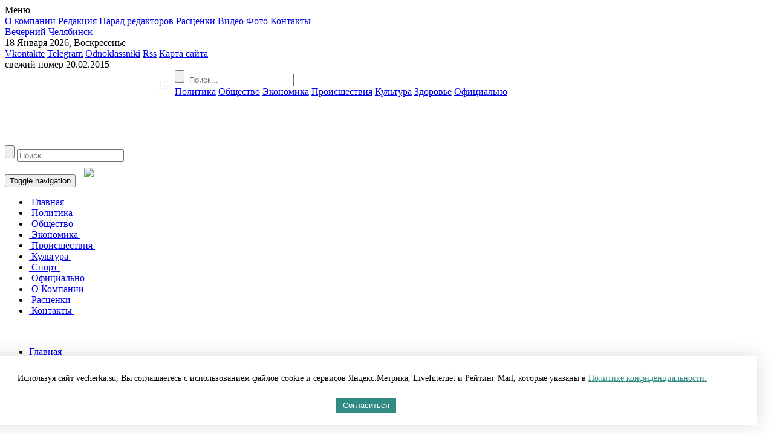

--- FILE ---
content_type: text/html; charset=UTF-8
request_url: https://vecherka.su/articles/cityduma/189255/
body_size: 27661
content:
<!DOCTYPE html>
<html>
    <head>
        <title>Решение Челябинской городской Думы от 20.12.2022 № 35/19. Вечерний Челябинск.</title>
        <link rel="icon" href="/bitrix/templates/vecherka/favicon.svg" type="image/svg+xml" />
        <link rel="shortcut icon" href="/bitrix/templates/vecherka/favicon.svg" type="image/svg+xml" />
        <meta charset="UTF-8">
		<meta name="viewport" content="width=device-width, initial-scale=1.0, maximum-scale=1.0, user-scalable=no">
		<script src="/bitrix/templates/vecherka/vendor/jquery-1.10.1.min.js"></script>
				 
		 
		 
										 
				<link rel="shortcut icon" href="/favicon.ico" />
		<link rel="icon" type="image/x-icon" href="/favicon.ico" />
		<link rel="amphtml" href="/articles/cityduma/189255/?amp=1">
		<!--link href='https://fonts.googleapis.com/css?family=Open+Sans:400,700&subset=latin,cyrillic-ext' rel='stylesheet' type='text/css'-->
		<link rel="preconnect" href='https://fonts.googleapis.com/css?family=Open+Sans:400,700&subset=latin,cyrillic-ext' type='text/css'> 
		<link rel="stylesheet" type="text/css" href="/bitrix/templates/vecherka/assets/css/bootstrap.min.css">
		<link rel="stylesheet" type="text/css" href="/bitrix/templates/vecherka/vendor/jquery-ui-1.9.2.custom.min.css">
		<link rel="stylesheet" type="text/css" href="/bitrix/templates/vecherka/vendor/jquery.jscrollpane.css">
		<link rel="stylesheet" type="text/css" href="/bitrix/templates/vecherka/vendor/fancybox/jquery.fancybox.css">

                <link rel="stylesheet" type="text/css" href="/bitrix/templates/vecherka/assets/css/core.css">
                <link rel="alternate" type="application/rss+xml" title="RSS" href="/rss/" />
		<script defer src="https://code.createjs.com/1.0.0/createjs.min.js"></script> <!-- Mercedes баннер -->
		<script defer src="https://yastatic.net/pcode/adfox/loader.js" crossorigin="anonymous"></script>
<script async>window.yaContextCb = window.yaContextCb || []</script>
<script src="https://yandex.ru/ads/system/context.js" async></script>
		<meta http-equiv="Content-Type" content="text/html; charset=UTF-8" />
<meta name="robots" content="index, follow" />
<meta name="keywords" content=", , вечерний Челябинск" />
<meta name="description" content="Вечерний Челябинск. " />
<link href="/bitrix/cache/css/s1/vecherka/page_7caa07fa01b98630becee9ea20587c26/page_7caa07fa01b98630becee9ea20587c26_v1.css?17625842351971" type="text/css"  rel="stylesheet" />
<link href="/bitrix/cache/css/s1/vecherka/template_71adb975e8861403f29ad94c4583738a/template_71adb975e8861403f29ad94c4583738a_v1.css?17625842247868" type="text/css"  data-template-style="true" rel="stylesheet" />
<script>if(!window.BX)window.BX={};if(!window.BX.message)window.BX.message=function(mess){if(typeof mess==='object'){for(let i in mess) {BX.message[i]=mess[i];} return true;}};</script>
<script>(window.BX||top.BX).message({"JS_CORE_LOADING":"Загрузка...","JS_CORE_NO_DATA":"- Нет данных -","JS_CORE_WINDOW_CLOSE":"Закрыть","JS_CORE_WINDOW_EXPAND":"Развернуть","JS_CORE_WINDOW_NARROW":"Свернуть в окно","JS_CORE_WINDOW_SAVE":"Сохранить","JS_CORE_WINDOW_CANCEL":"Отменить","JS_CORE_WINDOW_CONTINUE":"Продолжить","JS_CORE_H":"ч","JS_CORE_M":"м","JS_CORE_S":"с","JSADM_AI_HIDE_EXTRA":"Скрыть лишние","JSADM_AI_ALL_NOTIF":"Показать все","JSADM_AUTH_REQ":"Требуется авторизация!","JS_CORE_WINDOW_AUTH":"Войти","JS_CORE_IMAGE_FULL":"Полный размер"});</script>

<script src="/bitrix/js/main/core/core.min.js?1762584178229643"></script>

<script>BX.Runtime.registerExtension({"name":"main.core","namespace":"BX","loaded":true});</script>
<script>BX.setJSList(["\/bitrix\/js\/main\/core\/core_ajax.js","\/bitrix\/js\/main\/core\/core_promise.js","\/bitrix\/js\/main\/polyfill\/promise\/js\/promise.js","\/bitrix\/js\/main\/loadext\/loadext.js","\/bitrix\/js\/main\/loadext\/extension.js","\/bitrix\/js\/main\/polyfill\/promise\/js\/promise.js","\/bitrix\/js\/main\/polyfill\/find\/js\/find.js","\/bitrix\/js\/main\/polyfill\/includes\/js\/includes.js","\/bitrix\/js\/main\/polyfill\/matches\/js\/matches.js","\/bitrix\/js\/ui\/polyfill\/closest\/js\/closest.js","\/bitrix\/js\/main\/polyfill\/fill\/main.polyfill.fill.js","\/bitrix\/js\/main\/polyfill\/find\/js\/find.js","\/bitrix\/js\/main\/polyfill\/matches\/js\/matches.js","\/bitrix\/js\/main\/polyfill\/core\/dist\/polyfill.bundle.js","\/bitrix\/js\/main\/core\/core.js","\/bitrix\/js\/main\/polyfill\/intersectionobserver\/js\/intersectionobserver.js","\/bitrix\/js\/main\/lazyload\/dist\/lazyload.bundle.js","\/bitrix\/js\/main\/polyfill\/core\/dist\/polyfill.bundle.js","\/bitrix\/js\/main\/parambag\/dist\/parambag.bundle.js"]);
</script>
<script>BX.Runtime.registerExtension({"name":"ui.dexie","namespace":"BX.DexieExport","loaded":true});</script>
<script>BX.Runtime.registerExtension({"name":"ls","namespace":"window","loaded":true});</script>
<script>BX.Runtime.registerExtension({"name":"fx","namespace":"window","loaded":true});</script>
<script>BX.Runtime.registerExtension({"name":"fc","namespace":"window","loaded":true});</script>
<script>(window.BX||top.BX).message({"LANGUAGE_ID":"ru","FORMAT_DATE":"DD.MM.YYYY","FORMAT_DATETIME":"DD.MM.YYYY HH:MI:SS","COOKIE_PREFIX":"BITRIX_SM","SERVER_TZ_OFFSET":"18000","UTF_MODE":"Y","SITE_ID":"s1","SITE_DIR":"\/","USER_ID":"","SERVER_TIME":1768749750,"USER_TZ_OFFSET":0,"USER_TZ_AUTO":"Y","bitrix_sessid":"5896a98c2f8a420c3fe1efbcdce67f21"});</script>

<script  src="/bitrix/cache/js/s1/vecherka/kernel_main/kernel_main_v1.js?1762584312158483"></script>
<script src="/bitrix/js/ui/dexie/dist/dexie.bundle.min.js?1762584155102530"></script>
<script src="/bitrix/js/main/core/core_ls.min.js?17483048502683"></script>
<script src="/bitrix/js/main/core/core_frame_cache.min.js?176258415810481"></script>
<script>BX.setJSList(["\/bitrix\/js\/main\/core\/core_fx.js","\/bitrix\/js\/main\/session.js","\/bitrix\/js\/main\/pageobject\/dist\/pageobject.bundle.js","\/bitrix\/js\/main\/core\/core_window.js","\/bitrix\/js\/main\/date\/main.date.js","\/bitrix\/js\/main\/core\/core_date.js","\/bitrix\/js\/main\/utils.js","\/bitrix\/templates\/vecherka\/components\/bitrix\/news\/articles\/bitrix\/news.detail\/.default\/script.js","\/bitrix\/templates\/vecherka\/vendor\/jquery.mousewheel-3.0.6.pack.js","\/bitrix\/templates\/vecherka\/vendor\/fancybox\/jquery.fancybox.js","\/bitrix\/templates\/vecherka\/assets\/js\/bootstrap.min.js","\/bitrix\/templates\/vecherka\/vendor\/jquery-ui-1.9.2.custom.min.js","\/bitrix\/templates\/vecherka\/vendor\/datepicker-ru.js","\/bitrix\/templates\/vecherka\/vendor\/jquery.carouFredSel-6.2.1-packed.js","\/bitrix\/templates\/vecherka\/vendor\/jquery.mousewheel.js","\/bitrix\/templates\/vecherka\/vendor\/jquery.jscrollpane.min.js","\/bitrix\/templates\/vecherka\/assets\/js\/main.js"]);</script>
<script>BX.setCSSList(["\/bitrix\/templates\/vecherka\/components\/bitrix\/news\/articles\/bitrix\/news.detail\/.default\/style.css","\/bitrix\/templates\/vecherka\/components\/bitrix\/news.list\/in_article_main_news\/style.css","\/bitrix\/templates\/vecherka\/components\/bitrix\/news.list\/in_article_by_theme\/style.css","\/bitrix\/templates\/vecherka\/components\/bitrix\/news.list\/news_list_main_right\/style.css","\/bitrix\/templates\/vecherka\/components\/bitrix\/menu\/left_menu\/style.css","\/bitrix\/templates\/vecherka\/components\/bitrix\/menu\/top_menu\/style.css","\/bitrix\/templates\/vecherka\/components\/bitrix\/menu\/mobile_menu\/style.css","\/bitrix\/templates\/vecherka\/components\/bitrix\/menu\/bottom_menu\/style.css","\/bitrix\/templates\/vecherka\/styles.css","\/bitrix\/templates\/vecherka\/template_styles.css"]);</script>
<meta property="og:title" content="Решение Челябинской городской Думы от 20.12.2022 № 35/19" />
<meta property="og:description" content="" />
<meta property="og:url" content="http://vecherka.su/articles/cityduma/189255/" />
<meta property="og:image" content="http://vecherka.su/upload/medialibrary/preview/prev_189255.png" />
<script charset="UTF-8" src="//cdn.sendpulse.com/28edd3380a1c17cf65b137fe96516659/js/push/2fcb4b2588ad380b216aa75db74ff821_1.js" async></script>

<script  src="/bitrix/cache/js/s1/vecherka/template_89503a5f3487ec3140c7d5db5e89f707/template_89503a5f3487ec3140c7d5db5e89f707_v1.js?1762584224242735"></script>
<script  src="/bitrix/cache/js/s1/vecherka/page_ba2a31cf05d2de3ca8eb6c6767297e56/page_ba2a31cf05d2de3ca8eb6c6767297e56_v1.js?1762584235992"></script>

    </head>
    <body onload="init();">
		<div id="panel"></div>
			
	<section class="b-menu">
		<div class="title">Меню</div>
		<i class="close"></i>
		<div class="links">

			<a href="/about/">О компании</a>
		
			<a href="/about/redakciya/">Редакция</a>
		
			<a href="/parad-redaktorov/">Парад редакторов</a>
		
			<a href="/advertisement/">Расценки</a>
		
			<a href="/materials/video/">Видео</a>
		
			<a href="/materials/photo/">Фото</a>
		
			<a href="/about/contact/">Контакты</a>
		
		</div>
	</section>

        <section>
			<div class="top-banner-section hidden-xs hidden-sm" style="z-index: 1;position: relative;">
<!--AdFox START-->
<!--yandex_id.granadapress-->
<!--Площадка: Vecherka.su / ВЧ_Десктоп_Сквозные / Desktop Vch Header-->
<!--Категория: <не задана>-->
<!--Тип баннера: Header_TOTAL-->
<div id="adfox_161639671874169195"></div>
<script>
    window.Ya.adfoxCode.create({
        ownerId: 312605,
        containerId: 'adfox_161639671874169195',
        params: {
            p1: 'coouv',
            p2: 'hduk'
        }
    });
</script>
<!--AdFox START-->
<!--yandex_id.granadapress-->
<!--Площадка: Vecherka.su / ВЧ_Адаптив_Сквозные / Adaptive Vch Header-->
<!--Категория: <не задана>-->
<!--Тип баннера: Header_TOTAL-->
<!--div id="adfox_161639655669548082"></div>
<script>
    window.Ya.adfoxCode.create({
        ownerId: 312605,
        containerId: 'adfox_161639655669548082',
        params: {
            p1: 'coovj',
            p2: 'hduk'
        }
    });
</script-->
            <div class="col-md-12 banner"></div>
			<div class="col-md-6 banner"><!--
<i><span style="font-size: 11pt;"><b><br>
 </b></span></i><i><span style="font-size: 11pt;"><b><br>
 </b></span></i>
--></div>
			<div class="col-md-6 banner"></div>
				</div>
			<header>
				<section class="b-header__main hidden-xs" style="position: relative;">
                    <section class="wrapper g-clear col-md-12">
                        <a href="" class="b-header__main__menu"></a>
                        <a href="/" class="b-logo" title="Вечерний Челябинск">Вечерний Челябинск</a>
                        <div class='b-header__main__date'>18 Января 2026, Воскресенье</div>
                        <div class="b-header__icons g-clear">
							<a href="http://vk.com/public78832067" target="_blank" class="icon vk ">Vkontakte</a> 
<a href="http://t.me/vecherchel" target="_blank" class="icon telegram ">Telegram</a> 
<a href="http://ok.ru/group/53125896929424" target="_blank" class="icon ok ">Odnoklassniki</a> 
<!--a href="https://www.facebook.com/vecherkasu/" target="_blank" class="icon fb ">Facebook</a> 
<a href="http://fb.com" target="_blank" class="icon tw hidden">Twitter</a--> 
<a href="/rss/" target="_blank" class="icon rss">Rss</a> 
<a href="/search/map.php" rel="nofollow" class="icon sitemap">Карта сайта</a>
 
                        </div>
                        <div class="b-header__main__newspaper hidden">
                            <i class="newspaper"></i>
                            <span class="number">свежий номер</span>
                            <span class="date">20.02.2015</span>
                        </div>
<div style="
    color: #f0f0f0;
    float: left;
    font-size: 18px;
    margin: 15px 0 0 20%;
">16+</div>
                    </section>
                </section>
                <section class="b-nav hidden-xs">
                    <section class="wrapper g-clear">
						<nav>
	<form class="b-search-form" action="/search/" method="get">
		<div class="loupe"></div>
		<input type="submit" value=""/>
		<input type="text" placeholder="Поиск..." name="q"/>
		<i class='shadow'></i>
	</form>
		<a href="/articles/policy/">Политика</a><div style="display:none;">1</div>
		
		<a href="/articles/society/">Общество</a><div style="display:none;">1</div>
		
		<a href="/articles/economic/">Экономика</a><div style="display:none;">1</div>
		
		<a href="/articles/accidents/">Происшествия</a><div style="display:none;">1</div>
		
		<a href="/articles/culture/">Культура</a><div style="display:none;">1</div>
		
		<a href="/articles/sport/">Здоровье</a><div style="display:none;">1</div>
		
		<a href="/articles/official/">Официально</a><div style="display:none;">1</div>
		
			<!--a href="/articles/zhkh/" class="red-link">ЖКХ</a-->
		
			
			
			
			
			
</nav>
						                    </section>
                </section>
            </header>
			<section class="b-nav visible-xs" style="z-index: 1;position: relative;">
<!--AdFox START-->
<!--yandex_id.granadapress-->
<!--Площадка: Vecherka.su / ВЧ_Адаптив_Сквозные / Vch-A1 Adaptive Vch Header-->
<!--Категория: <не задана>-->
<!--Тип баннера: Header_TOTAL-->
<div id="adfox_16201182094208101"></div>
<script async>
    window.Ya.adfoxCode.create({
        ownerId: 312605,
        containerId: 'adfox_16201182094208101',
        params: {
            p1: 'cozvw',
            p2: 'hduk'
        }
    });
</script>
				<section class="wrapper g-clear">
					<nav class="navbar navbar-default hidden visible-xs" role="navigation">
			<form class="b-search-form" action="/search/" method="get">
				<div class="loupe" style="width: 3rem; height: 3rem; background-image: url(/bitrix/templates/vecherka/assets/img/search_w.png); background-size: 100% 100%; margin: 1rem"></div>
				<input type="submit" value=""/>
				<input type="text" placeholder="Поиск..." name="q"/>
				<i class='shadow'></i>
			</form>
    <div class="container-fluid">
        <div class="navbar-header">
            <button type="button" class="navbar-toggle collapsed" data-toggle="collapse"
                    data-target="#bs-example-navbar-collapse-1">
                <span class="sr-only">Toggle navigation</span>
                <span class="icon-bar"></span>
                <span class="icon-bar"></span>
                <span class="icon-bar"></span>
            </button>
            <a class="visible-xs" href="/"><img src="/bitrix/templates/vecherka/assets/img/logo.png" style="max-width: 45%; padding: 10px;"></a>
        </div>
        <div class="collapse navbar-collapse" id="bs-example-navbar-collapse-1">
            <ul class="nav navbar-nav">
                                                            <li class="active"><a href="/">&nbsp;Главная&nbsp;</a>
                        </li>
                                                                            <li><a title="Политика" href="/articles/policy/">
                            &nbsp;Политика&nbsp;</a></li>
                                                                        <li><a title="Общество" href="/articles/society/">
                            &nbsp;Общество&nbsp;</a></li>
                                                                        <li><a title="Экономика" href="/articles/economic/">
                            &nbsp;Экономика&nbsp;</a></li>
                                                                        <li><a title="Происшествия" href="/articles/accidents/">
                            &nbsp;Происшествия&nbsp;</a></li>
                                                                        <li><a title="Культура" href="/articles/culture/">
                            &nbsp;Культура&nbsp;</a></li>
                                                                        <li><a title="Спорт" href="/articles/sport/">
                            &nbsp;Спорт&nbsp;</a></li>
                                                                        <li><a title="Официально" href="/articles/official/">
                            &nbsp;Официально&nbsp;</a></li>
                                                                        <li><a title="О Компании" href="/about/">
                            &nbsp;О Компании&nbsp;</a></li>
                                                                        <li><a title="Расценки" href="/advertisement/">
                            &nbsp;Расценки&nbsp;</a></li>
                                                                        <li><a title="Контакты" href="/about/contact/">
                            &nbsp;Контакты&nbsp;</a></li>
                                            </ul>
        </div>
    </div>
</nav>
									</section>
			</section>
<br>
            <section class="b-content g-clear">
					<div class="hidden-xs">
<!--AdFox START-->
<!--yandex_id.granadapress-->
<!--Площадка: Vecherka.su / ВЧ_Десктоп_Сквозные / ВЧ_Десктоп_Сквозной Fullscreen-->
<!--Категория: <не задана>-->
<!--Тип баннера: ВЧ_Десктоп_Сквозной Fullscreen-->
<div id="adfox_161579931157121170"></div>
<script>
    window.Ya.adfoxCode.create({
        ownerId: 312605,
        containerId: 'adfox_161579931157121170',
        params: {
            p1: 'confm',
            p2: 'hdiq'
        }
    });
</script>
</div>                
<div class="visible-xs">
<!--AdFox START-->
<!--yandex_id.granadapress-->
<!--Площадка: Vecherka.su / ВЧ_Адаптив_Сквозные / ВЧ_Адаптив_Сквозной Fullscreen-->
<!--Категория: <не задана>-->
<!--Тип баннера: ВЧ_Адаптив_Сквозной Fullscreen-->
<div id="adfox_161580065579215107"></div>
<script async>
    window.Ya.adfoxCode.create({
        ownerId: 312605,
        containerId: 'adfox_161580065579215107',
        params: {
            p1: 'congo',
            p2: 'hdiz'
        }
    });
</script>
</div>                 	<!--div id="fb-root"></div>
  <script>(function(d, s, id) {
    var js, fjs = d.getElementsByTagName(s)[0];
    if (d.getElementById(id)) return;
    js = d.createElement(s); js.id = id;
    js.src = "//connect.facebook.net/ru_RU/sdk.js#xfbml=1&version=v2.6";
    fjs.parentNode.insertBefore(js, fjs);
  }(document, 'script', 'facebook-jssdk'));</script-->
<script>
	function resizeIframe() {
		if(screen.width < 640 ) {
			var theIframe = document.querySelectorAll('iframe[src*="vk"]')[0];
			theIframe.style.width = Math.trunc(screen.width - 20) + 'px';
			theIframe.style.height = Math.trunc((screen.width - 20)/2) + 'px';
		}
		return 'width = ' + Math.trunc(screen.width - 20) + ' height=' + Math.trunc((screen.width - 20)/2);
	}
	window.onload = resizeIframe;
</script>
<div id="info" style="display:none;"></div>
<div class='b-block js-equal col-sm-9 no-padding-xs'>
	<article class='inner'>
	<div class="fb-quotable">
		<ul class="b-breadscrumbs">
			<li>
				<a href="/" title="Главная">Главная</a>
			</li>
												<li>
						<a href="/articles/" title="Статьи">Статьи</a>
					</li>
											<li>
							<a href="/articles/official/" title="Официально">
								Официально							</a>
						</li>
														</ul>
		<h1>Решение Челябинской городской Думы от 20.12.2022 № 35/19</h1>
		
		<div class="date">
			28.12.2022 22:05									<span class="number-newspaper"></span>	
		</div>
											
		 
	    <div class="detail-text">
<span style="color: #898989; font-size: 9pt;"></span><br><br>
			<!--noindex--><a rel="nofollow" target="_blank" href="/upload/files/20221223-2d35r19.pdf">Решение</a><!--/noindex--><br>
 <br>
<!--noindex--><a rel="nofollow" target="_blank" href="/upload/files/20221223-2d35r19p.pdf">Приложение</a><!--/noindex--><br>
<br>	 <br> Подписывайтесь на <a href="https://t.me/vecherchel" target="_blank">телеграм-канал «Вечерки»</a>, чтобы всегда быть в курсе событий Челябинска!<br><br>		</div>
			<script defer src="https://yastatic.net/share2/share.js"></script>
<p>Поделиться </p>
<div class="ya-share2" data-curtain data-services="vkontakte,odnoklassniki,telegram"></div>
<p>&nbsp;</p>
		<div class="clearall"></div>
		<div class="hidden-xs hidden-sm">
<!--AdFox START-->
<!--yandex_id.granadapress-->
<!--Площадка: Vecherka.su / ВЧ_Десктоп_Внутренняя / ВЧ_Десктоп_Внутренняя Под статьей-->
<!--Категория: <не задана>-->
<!--Тип баннера: ВЧ_Десктоп_Внутренняя Под статьей-->
<div id="adfox_161579952111468764"></div>
<script>
    window.Ya.adfoxCode.create({
        ownerId: 312605,
        containerId: 'adfox_161579952111468764',
        params: {
            p1: 'confz',
            p2: 'hdiv'
        }
    });
</script>
		</div>
<div class="visible-xs">
<!--AdFox START-->
<!--yandex_id.granadapress-->
<!--Площадка: Vecherka.su / ВЧ_Адаптив_Внутренняя / ВЧ_Адаптив_Внутренняя Под статьей-->
<!--Категория: <не задана>-->
<!--Тип баннера: ВЧ_Адаптив_Внутренняя Под статьей-->
<div id="adfox_161580116974993049"></div>
<script>
    window.Ya.adfoxCode.create({
        ownerId: 312605,
        containerId: 'adfox_161580116974993049',
        params: {
            p1: 'congw',
            p2: 'hdjc'
        }
    });
</script>
</div>
	   	
			
		<hr><br>
		<a href="http://granadapress.ru/calc/#184" target="_blank" style="color: #525B63;">Разместить рекламу и объявление в газете «Вечерний Челябинск»</a>
		<hr>
		<br/>
<div id="unit_89824" class="hidden-xs"><a href="http://smi2.ru/">Новости smi2.ru</a></div>
<script type="text/javascript" charset="utf-8">
  (function() {
    var sc = document.createElement('script'); sc.type = 'text/javascript'; sc.async = true;
    sc.src = '//smi2.ru/data/js/89824.js'; sc.charset = 'utf-8';
    var s = document.getElementsByTagName('script')[0]; s.parentNode.insertBefore(sc, s);
  }());
</script>
<br />
		<!-- Yandex.RTB R-A-107271-1 -->
<div id="yandex_rtb_R-A-107271-1"></div>
<script type="text/javascript">
    (function(w, d, n, s, t) {
        w[n] = w[n] || [];
        w[n].push(function() {
            Ya.Context.AdvManager.render({
                blockId: "R-A-107271-1",
                renderTo: "yandex_rtb_R-A-107271-1",
                async: true
            });
        });
        t = d.getElementsByTagName("script")[0];
        s = d.createElement("script");
        s.type = "text/javascript";
        s.src = "//an.yandex.ru/system/context.js";
        s.async = true;
        t.parentNode.insertBefore(s, t);
    })(this, this.document, "yandexContextAsyncCallbacks");
</script>
		</div><div class="fb-quote"></div>
		</article> 
		<div class="hidden-xs">
		  
		    
<h2>Главное за сегодня</h2>

<div class="b-list g-clear">
			<div class="b-list__item b-list__item_inline b-list__item_w195 b-list__item_h255 b-list__item_mr20" id="bx_3218110189_216405">
						<a href="/articles/news/216405/"> 
				<img class="img" src='/upload/resize_cache/iblock/41a/220_156_2/tqo1w9eyc6u8z53y2iv5i3poe97ltyz3.jpg' title="Митрополит Алексий проведет торжества Крещения в Челябинске" alt="Митрополит Алексий проведет торжества Крещения в Челябинске" />
			</a>
			<a  class="rubric " href="" title=""></a>
			<a href='/articles/news/216405/' class="title" title="Митрополит Алексий проведет торжества Крещения в Челябинске">Митрополит Алексий проведет торжества Крещения в Челябинске</a>
			<p>Они пройдут в соборе Рождества Христова
</p>
		</div>
			<div class="b-list__item b-list__item_inline b-list__item_w195 b-list__item_h255 b-list__item_mr20" id="bx_3218110189_216403">
						<a href="/articles/news/216403/"> 
				<img class="img" src='/upload/resize_cache/iblock/921/220_156_2/ii982y0u211rqtdlldhtgrgyxl2ns1ao.jpg' title="Вторая волна морозов до -32 градусов накроет Челябинск " alt="Вторая волна морозов до -32 градусов накроет Челябинск " />
			</a>
			<a  class="rubric " href="" title=""></a>
			<a href='/articles/news/216403/' class="title" title="Вторая волна морозов до -32 градусов накроет Челябинск ">Вторая волна морозов до -32 градусов накроет Челябинск </a>
			<p>Похолодание ожидается на следующей неделе 
</p>
		</div>
			<div class="b-list__item b-list__item_inline b-list__item_w195 b-list__item_h255 b-list__item_mr20" id="bx_3218110189_216401">
						<a href="/articles/news/216401/"> 
				<img class="img" src='/upload/resize_cache/iblock/cc7/220_156_2/1pv0ftlhhfzklxn88w3tmodut3kgjeyz.jpg' title="Свыше 200 наград завоевали дзюдоисты Челябинской области" alt="Свыше 200 наград завоевали дзюдоисты Челябинской области" />
			</a>
			<a  class="rubric " href="" title=""></a>
			<a href='/articles/news/216401/' class="title" title="Свыше 200 наград завоевали дзюдоисты Челябинской области">Свыше 200 наград завоевали дзюдоисты Челябинской области</a>
			<p>Алексей Текслер наградил лучших спортсменов региона
</p>
		</div>
	</div>

		<div class="b-block b-block_w700 ">
			<div class="b-list b-list_white b-list_p20 g-clear b-tabber">
				<ul>
					<li><a href="#tabs-1">Последние материалы</a></li>
									</ul>
				<div id='tabs-1' class='g-clear'>
											<div class="b-list__item b-list__item_w420 b-list__item_inline g-clear" id="bx_651765591_207658">
				<div class="date">27.12.2024 | 10:03</div>
		<a class="link" href="/articles/cityduma/207658/" title="Решение Челябинской городской Думы от 26.12.2024 № 6/4">Решение Челябинской городской Думы от 26.12.2024 № 6/4</a>
	</div>
	<div class="b-list__item b-list__item_w420 b-list__item_inline g-clear" id="bx_651765591_207657">
				<div class="date">27.12.2024 | 10:02</div>
		<a class="link" href="/articles/cityduma/207657/" title="Решение Челябинской городской Думы от 26.12.2024 № 6/3">Решение Челябинской городской Думы от 26.12.2024 № 6/3</a>
	</div>
	<div class="b-list__item b-list__item_w420 b-list__item_inline g-clear" id="bx_651765591_207653">
				<div class="date">27.12.2024 | 09:58</div>
		<a class="link" href="/articles/cityduma/207653/" title="Решение Челябинской городской Думы  от 26.12.2024 № 6/2	">Решение Челябинской городской Думы  от 26.12.2024 № 6/2	</a>
	</div>
				</div>
								</div>
			</div>
		</div>
</div> 
<style>.ui-widget {font-size: 1.7em;}</style>
      

<div style="display:none;">in_other</div>

<div class='b-block b-block_left b-block_grey no-padding-xs col-sm-3'>
	<a href='/articles/news/' class="b-title b-title_ml">Новости</a>
	<div class="b-list b-list_h793 js-scroll g-clear">
					<div class="b-list__item  b-list__item_w180 b-list__item_" id="bx_1373509569_216405">
								<span class="time">18 января </span>
				<a href="/articles/news/216405/" title="Митрополит Алексий проведет торжества Крещения в Челябинске">Митрополит Алексий проведет торжества Крещения в Челябинске</a>
			</div>
					<div class="b-list__item  b-list__item_w180 b-list__item_" id="bx_1373509569_216403">
								<span class="time">18 января </span>
				<a href="/articles/news/216403/" title="Вторая волна морозов до -32 градусов накроет Челябинск ">Вторая волна морозов до -32 градусов накроет Челябинск </a>
			</div>
					<div class="b-list__item  b-list__item_w180 b-list__item_" id="bx_1373509569_216402">
								<span class="time">18 января </span>
				<a href="/articles/news/216402/" title="Челябинка похудела на 60 килограмм и избавилась от сахарного диабета">Челябинка похудела на 60 килограмм и избавилась от сахарного диабета</a>
			</div>
					<div class="b-list__item  b-list__item_w180 b-list__item_" id="bx_1373509569_216401">
								<span class="time">18 января </span>
				<a href="/articles/news/216401/" title="Свыше 200 наград завоевали дзюдоисты Челябинской области">Свыше 200 наград завоевали дзюдоисты Челябинской области</a>
			</div>
					<div class="b-list__item  b-list__item_w180 b-list__item_" id="bx_1373509569_216347">
								<span class="time">18 января </span>
				<a href="/articles/news/216347/" title="Риски главной традиции Крещения обозначил врач в Челябинске">Риски главной традиции Крещения обозначил врач в Челябинске</a>
			</div>
			</div>
</div>   <div class="b-block b-block_left b-block_w220 float-right b-block_mtl20 hidden-xs hidden-sm">
	<div class="b-banner b-banner_3">
		  
<!--AdFox START--> <!--yandex_id.granadapress--> <!--Площадка: Vecherka.su / ВЧ_Десктоп_Внутренняя / ВЧ_Десктоп_Внутренняя Правая колонка 1--> <!--Категория: <не задана>--> <!--Тип баннера: ВЧ_Десктоп_Внутренняя Правая колонка-->
		<div id="adfox_161579956131976755" style="padding-bottom: 10px;">
		</div>
		 <script>
    window.Ya.adfoxCode.create({
        ownerId: 312605,
        containerId: 'adfox_161579956131976755',
        params: {
            p1: 'conga',
            p2: 'hdiw'
        }
    });
</script> <!--AdFox START-->
<!--yandex_id.granadapress-->
<!--Площадка: Vecherka.su / ВЧ_Десктоп_Внутренняя / Vch-D11 ВЧ_Десктоп_Внутренняя Правая колонка 2-->
<!--Категория: <не задана>-->
<!--Тип баннера: Offset_TOTAL-->
<div id="adfox_169804265727261504" style="padding-bottom: 10px;"></div>
<script>
    window.yaContextCb.push(()=>{
        Ya.adfoxCode.create({
            ownerId: 312605,
            containerId: 'adfox_169804265727261504',
            params: {
                p1: 'coovs',
                p2: 'hdul'
            }
        })
    })
</script> <!--AdFox START--> <!--yandex_id.granadapress--> <!--Площадка: Vecherka.su / ВЧ_Десктоп_Внутренняя / ВЧ_Десктоп_Внутренняя Правая колонка 3--> <!--Категория: <не задана>--> <!--Тип баннера: Offset_TOTAL--
		<div id="adfox_161640828228869631" style="padding-bottom: 10px;">
		</div>
		 <script>
    window.Ya.adfoxCode.create({
        ownerId: 312605,
        containerId: 'adfox_161640828228869631',
        params: {
            p1: 'coovt',
            p2: 'hdul'
        }
    });
</script--> 
<!--AdFox START-->
<!--yandex_id.granadapress-->
<!--Площадка: Vecherka.su / ВЧ_Десктоп_Внутренняя / Vch-D12 ВЧ_Десктоп_Внутренняя Правая колонка 3-->
<!--Категория: <не задана>-->
<!--Тип баннера: Offset_TOTAL-->
<div id="adfox_172311988355544428" style="padding-bottom: 10px;"></div>
<script>
    window.yaContextCb.push(()=>{
        Ya.adfoxCode.create({
            ownerId: 312605,
            containerId: 'adfox_172311988355544428',
            params: {
                p1: 'coovt',
                p2: 'hdul'
            }
        })
    })
</script>
<!--AdFox START--> <!--yandex_id.granadapress--> <!--Площадка: Vecherka.su / ВЧ_Десктоп_Внутренняя / ВЧ_Десктоп_Внутренняя Правая колонка 4--> <!--Категория: <не задана>--> <!--Тип баннера: Offset_TOTAL-->
		<div id="adfox_161640844121626259" style="padding-bottom: 10px;">
		</div>
		 <script>
    window.Ya.adfoxCode.create({
        ownerId: 312605,
        containerId: 'adfox_161640844121626259',
        params: {
            p1: 'coowk',
            p2: 'hdul'
        }
    });
</script> <!--AdFox START--> <!--yandex_id.granadapress--> <!--Площадка: Vecherka.su / ВЧ_Десктоп_Внутренняя / ВЧ_Десктоп_Внутренняя Правая колонка 5--> <!--Категория: <не задана>--> <!--Тип баннера: Offset_TOTAL-->
		<div id="adfox_161640847401154232" style="padding-bottom: 10px;">
		</div>
		 <script>
    window.Ya.adfoxCode.create({
        ownerId: 312605,
        containerId: 'adfox_161640847401154232',
        params: {
            p1: 'coowl',
            p2: 'hdul'
        }
    });
</script> <!--AdFox START--> <!--yandex_id.granadapress--> <!--Площадка: Vecherka.su / ВЧ_Десктоп_Внутренняя / ВЧ_Десктоп_Внутренняя Правая колонка 6--> <!--Категория: <не задана>--> <!--Тип баннера: ВЧ_Десктоп_Внутренняя Правая колонка-->
		<div id="adfox_161579972132886106" style="padding-bottom: 10px;">
		</div>
		 <script>
    window.Ya.adfoxCode.create({
        ownerId: 312605,
        containerId: 'adfox_161579972132886106',
        params: {
            p1: 'congf',
            p2: 'hdiw'
        }
    });
</script> <!--AdFox START--> <!--yandex_id.granadapress--> <!--Площадка: Vecherka.su / ВЧ_Десктоп_Внутренняя / ВЧ_Десктоп_Внутренняя Правая колонка 7--> <!--Категория: <не задана>--> <!--Тип баннера: ВЧ_Десктоп_Внутренняя Правая колонка-->
		<div id="adfox_161580042085494307" style="padding-bottom: 10px;">
		</div>
		 <script>
    window.Ya.adfoxCode.create({
        ownerId: 312605,
        containerId: 'adfox_161580042085494307',
        params: {
            p1: 'congg',
            p2: 'hdiw'
        }
    });
</script> <!--AdFox START--> <!--yandex_id.granadapress--> <!--Площадка: Vecherka.su / ВЧ_Десктоп_Внутренняя / ВЧ_Десктоп_Внутренняя Правая колонка 8--> <!--Категория: <не задана>--> <!--Тип баннера: ВЧ_Десктоп_Внутренняя Правая колонка-->
		<div id="adfox_161580049161282627" style="padding-bottom: 10px;">
		</div>
		 <script>
    window.Ya.adfoxCode.create({
        ownerId: 312605,
        containerId: 'adfox_161580049161282627',
        params: {
            p1: 'congh',
            p2: 'hdiw'
        }
    });
</script>

<script type="text/javascript" src="https://vk.com/js/api/openapi.js?169"></script>

<!-- VK Widget -->
<div id="vk_groups"></div>
<script type="text/javascript" defer>
VK.Widgets.Group("vk_groups", {mode: 3}, 78832067);
</script>

 	</div>
</div>
<div class="b-block b-block_left b-block_w220 float-right b-block_mtl20">
	 <!-- Яндекс.Директ --> <script type="text/javascript" defer>
        yandex_partner_id = 107271;
        yandex_site_bg_color = 'FFFFFF';
        yandex_ad_format = 'direct';
        yandex_direct_type = '200x300';
        yandex_direct_border_type = 'block';
        yandex_direct_links_underline = false;
        yandex_direct_header_bg_color = 'FEEAC7';
        yandex_direct_border_color = 'FBE5C0';
        yandex_direct_title_color = '3333FF';
        yandex_direct_url_color = '006600';
        yandex_direct_text_color = '000000';
        yandex_direct_hover_color = '0066FF';
        yandex_direct_sitelinks_color = '0000CC';
        yandex_direct_favicon = false;
        yandex_no_sitelinks = false;
        document.write('<scr'+'ipt type="text/javascript" src="//an.yandex.ru/system/context.js"></scr'+'ipt>');
    </script>
</div>
 <div class="clearall">
</div>
        </section>
		</section>
<section class="visible-xs mobile-footer" style="z-index: 1;position: relative;">
	<p>
		Сетевое издание «Вечерний Челябинск онлайн» (16+)<br>
 Cв-во о регистрации СМИ: ЭЛ № ФС&nbsp;77 - 70831&nbsp;от 30.08.2017 г.<br>
 выдано&nbsp;Федеральной службой по надзору в сфере связи, информационных технологий и массовых коммуникаций.<br>
 Учредитель: Муниципальное автономное учреждение "Информационная группа "Вечерний Челябинск"<br>
 Главный редактор: Д.В. Невзорова<br>
 Телефон:&nbsp;263-85-35<br>
 E-mail:&nbsp;<a href="mailto:vecherkasu@yandex.ru">mail@vecherka.su</a><br>	</p>
	<hr>
	<p>
		Все права защищены и охраняются законом.<br>
 При полном или частичном использовании материалов ссылка на vecherka.su обязательна ( в интернете-гиперссылка).<br>
Сайт vecherka.su не несет ответственности за достоверность информации, содержащейся в рекламных объявлениях.<br>
Настоящий ресурс может содержать материалы 18+<br>
<a href="https://vecherka.su/privacy_policy.php">Политика конфиденциальности</a>	</p>
</section>
        <footer class="hidden-xs" style="z-index: 1;position: relative;">
            <section class="b-wrapper g-clear">
				
<nav class="g-clear">
<a  href='/' title="Главная">
	Главная
</a>
			<a href="/articles/policy/">Политика</a>
		
			<a href="/articles/society/">Общество</a>
		
			<a href="/articles/economic/">Экономика</a>
		
			<a href="/articles/accidents/">Происшествия</a>
		
			<a href="/articles/culture/">Культура</a>
		
			<a href="/articles/sport/">Здоровье</a>
		
			<a href="/articles/official/">Официально</a>
		
			<a href="/articles/zhkh/">ЖКХ</a>
		
			<a href="/articles/cityduma/" class="current">Гордума</a>
		
			<a href="/articles/councils_of_deputies/">Советы депутатов</a>
		
			<a href="/articles/companies_news/">Новости компаний</a>
		
			<a href="/articles/zm/">Зеленый мегаполис</a>
		
			<a href="/materials/photo/">Фото</a>
		
			<a href="/materials/video/">Видео</a>
		

</nav>

                <div class="b-footer__icons g-clear">
					<a href="http://vk.com/public78832067" target="_blank" class="icon vk ">Vkontakte</a> 
<a href="http://t.me/vecherchel" target="_blank" class="icon telegram ">Telegram</a> 
<a href="http://ok.ru/group/53125896929424" target="_blank" class="icon ok ">Odnoklassniki</a> 
<!--a href="https://www.facebook.com/vecherkasu/" target="_blank" class="icon fb ">Facebook</a> 
<a href="http://fb.com" target="_blank" class="icon tw hidden">Twitter</a--> 
<a href="/rss/" target="_blank" class="icon rss">Rss</a> 
<a href="/search/map.php" rel="nofollow" class="icon sitemap">Карта сайта</a>
                </div>
                <div class="clearall"></div>
                <p class='float-left'>
					Сетевое издание «Вечерний Челябинск онлайн» (16+)<br>
 Cв-во о регистрации СМИ: ЭЛ № ФС&nbsp;77 - 70831&nbsp;от 30.08.2017 г.<br>
 выдано&nbsp;Федеральной службой по надзору в сфере связи, информационных технологий и массовых коммуникаций.<br>
 Учредитель: Муниципальное автономное учреждение "Информационная группа "Вечерний Челябинск"<br>
 Главный редактор: Д.В. Невзорова<br>
 Телефон:&nbsp;263-85-35<br>
 E-mail:&nbsp;<a href="mailto:vecherkasu@yandex.ru">mail@vecherka.su</a><br>                </p>
				<div class="metrika">
					<!--LiveInternet counter--><script type="text/javascript"><!--
					document.write('<a href="https://www.liveinternet.ru/click" '+
					'target=_blank><img src="https://counter.yadro.ru/hit?t16.1;r'+
					escape(document.referrer)+((typeof(screen)=='undefined')?'':
					';s'+screen.width+'*'+screen.height+'*'+(screen.colorDepth?
					screen.colorDepth:screen.pixelDepth))+';u'+escape(document.URL)+
					';'+Math.random()+
					'" alt="" title="LiveInternet: показано число просмотров за 24 часа, посетителей за 24 часа и за сегодн\я" '+
					'border=0 width=88 height=31><\/a>')//--></script><!--/LiveInternet-->
<!-- Rating@Mail.ru counter -->
<script type="text/javascript" defer>
var _tmr = window._tmr || (window._tmr = []);
_tmr.push({id: "2917769", type: "pageView", start: (new Date()).getTime()});
(function (d, w, id) {
  if (d.getElementById(id)) return;
  var ts = d.createElement("script"); ts.type = "text/javascript"; ts.async = true; ts.id = id;
  ts.src = (d.location.protocol == "https:" ? "https:" : "http:") + "//top-fwz1.mail.ru/js/code.js";
  var f = function () {var s = d.getElementsByTagName("script")[0]; s.parentNode.insertBefore(ts, s);};
  if (w.opera == "[object Opera]") { d.addEventListener("DOMContentLoaded", f, false); } else { f(); }
})(document, window, "topmailru-code");
</script><noscript><div>
<img src="//top-fwz1.mail.ru/counter?id=2917769;js=na" style="border:0;position:absolute;left:-9999px;" alt="" />
</div></noscript>
<!-- //Rating@Mail.ru counter -->
<script defer type="text/javascript" defer>(window.Image ? (new Image()) : document.createElement('img')).src = 'https://vk.com/rtrg?p=VK-RTRG-146661-UxdN';</script>
					<!-- Yandex.Metrika counter mega -->
						<script defer type="text/javascript">
							(function (d, w, c) {
								(w[c] = w[c] || []).push(function() {
									try {
										w.yaCounter36730980 = new Ya.Metrika({
											id:36730980,
											clickmap:true,
											trackLinks:true,
											accurateTrackBounce:true
										});
									} catch(e) { }
								});
						
								var n = d.getElementsByTagName("script")[0],
									s = d.createElement("script"),
									f = function () { n.parentNode.insertBefore(s, n); };
								s.type = "text/javascript";
								s.async = true;
								s.src = "https://mc.yandex.ru/metrika/watch.js";
						
								if (w.opera == "[object Opera]") {
									d.addEventListener("DOMContentLoaded", f, false);
								} else { f(); }
							})(document, window, "yandex_metrika_callbacks");
						</script>
						<noscript><div><img src="https://mc.yandex.ru/watch/36730980" style="position:absolute; left:-9999px;" alt="" /></div></noscript>
					<!-- /Yandex.Metrika counter -->
<!-- Yandex.Metrika informer -->
<a href="https://metrika.yandex.ru/stat/?id=40827719&amp;from=informer"
target="_blank" rel="nofollow"><img src="https://informer.yandex.ru/informer/40827719/3_1_FFFFFFFF_EFEFEFFF_0_pageviews"
style="width:88px; height:31px; border:0;" alt="Яндекс.Метрика" title="Яндекс.Метрика: данные за сегодня (просмотры, визиты и уникальные посетители)" class="ym-advanced-informer" data-cid="40827719" data-lang="ru" /></a>
<!-- /Yandex.Metrika informer -->
<!-- Yandex.Metrika counter -->
<script type="text/javascript" defer>
   (function(m,e,t,r,i,k,a){m[i]=m[i]||function(){(m[i].a=m[i].a||[]).push(arguments)};
   m[i].l=1*new Date();k=e.createElement(t),a=e.getElementsByTagName(t)[0],k.async=1,k.src=r,a.parentNode.insertBefore(k,a)})
   (window, document, "script", "https://mc.yandex.ru/metrika/tag.js", "ym");
   ym(40827719, "init", {
        clickmap:true,
        trackLinks:true,
        accurateTrackBounce:true,
        webvisor:true
   });
</script>
<noscript><div><img src="https://mc.yandex.ru/watch/40827719" style="position:absolute; left:-9999px;" alt="" /></div></noscript>
<!-- /Yandex.Metrika counter -->
					
				</div>
				<span class="gpm_icon">
<!--a target="_blank" href="https://play.google.com/store/apps/details?id=su.vecherka.news"><img src="/upload/gpl_icon.png"></a-->
<a target="_blank" href="https://itunes.apple.com/ru/app/vecernij-celabinsk/id1140325315?mt=8"><img style="width:85px;" class="inline-block" src="[data-uri]"></a>
</span>
				<div class='clearall'></div>
                <div class="descriptor"></div>
                <a href="http://d-element.ru/" target="_blank" class="d-e-link">Цифровой элемент - разработка сайта</a>
                <p>
					Все права защищены и охраняются законом.<br>
 При полном или частичном использовании материалов ссылка на vecherka.su обязательна ( в интернете-гиперссылка).<br>
Сайт vecherka.su не несет ответственности за достоверность информации, содержащейся в рекламных объявлениях.<br>
Настоящий ресурс может содержать материалы 18+<br>
<a href="https://vecherka.su/privacy_policy.php">Политика конфиденциальности</a>                </p>
            </section>
        </footer>
<style>
.fixed-cookie {
  position: fixed;
  bottom: 1rem;
  z-index: 20;
}

#cookiePopup {
  background-color: #ffffff;
  position: fixed;
  bottom: 1rem;
  font-size: 14px;
  width: 100%;
  box-shadow: 0 0 2em rgba(5, 0, 31, 0.15);
  text-align: justify;
  line-height: 1.8em;
  padding: 5px 7px;
  transition: all 0.5s ease-in;
  z-index: 20;
}
#cookiePopup img {
  display: block;
  width: 3.75em;
  transform: translateZ(0);
  position: relative;
  margin: auto;
}
#cookiePopup p {
  text-align: center;
  margin: 1.4em 0;
}
#cookiePopup button {
  background-color: #308b82;
  border: none;
  color: #ffffff;
  padding: 5px 11px;
  display: block;
  position: relative;
  margin: auto;
}
#cookiePopup a {
  color: #308b82;
}
.hide {
  visibility: hidden;
  bottom: 0;
  right: 2em;
}
.show {
  visibility: visible;
  bottom: 2em;
  right: 2em;
}
@media only screen and (max-width: 37.5em) {
  #cookiePopup {
    width: 100%;
  }
  .hide {
    bottom: 2em;
    right: 0;
  }
  .show {
    right: 0;
    bottom: 0;
  }
}
</style>
<script type="text/javascript">
document.addEventListener('DOMContentLoaded', function() {
  const popUp = document.getElementById('cookiePopup');
  const acceptButton = document.getElementById('acceptCookie');
  
  if (!popUp || !acceptButton) {
    console.error('Элементы cookie popup не найдены!');
    return;
  }
  
  function showPopup() {
    popUp.classList.add('show');
    popUp.classList.remove('hide');
  }

  function hidePopup() {
    popUp.classList.add('hide');
    popUp.classList.remove('show');
  }

  // При нажатии на кнопку скрываем попап и сохраняем в localStorage с датой истечения
  acceptButton.addEventListener('click', function() {
    console.log('Кнопка согласия нажата');
    
    // Устанавливаем срок действия согласия на 1 год
    const expirationDate = new Date();
    expirationDate.setFullYear(expirationDate.getFullYear() + 1);
    
    // Сохраняем согласие и дату его истечения
    localStorage.setItem('cookieAccepted', '1');
    localStorage.setItem('cookieAcceptedExpiration', expirationDate.toString());
    
    hidePopup();
  });

  // Проверяем, было ли согласие и не истек ли его срок
  const cookieAccepted = localStorage.getItem('cookieAccepted');
  const expirationDate = localStorage.getItem('cookieAcceptedExpiration');
  
  if (cookieAccepted === '1' && expirationDate) {
    // Проверяем, не истек ли срок согласия
    const currentDate = new Date();
    const expDate = new Date(expirationDate);
    
    if (currentDate < expDate) {
      // Срок согласия не истек, скрываем попап
      hidePopup();
    } else {
      // Срок согласия истек, показываем попап снова
      localStorage.removeItem('cookieAccepted');
      localStorage.removeItem('cookieAcceptedExpiration');
      showPopup();
    }
  } else {
    // Согласия нет, показываем попап
    showPopup();
  }
});
</script>
<div class="fixed-cookie">
  <div id="cookiePopup" class="hide">
    <p style="float: left;padding: 0 0.5% 0 5%;">
      Используя сайт vecherka.su, Вы соглашаетесь с использованием файлов cookie и сервисов Яндекс.Метрика, LiveInternet и Рейтинг Mail, которые указаны в <a href="https://vecherka.su/privacy_policy.php">Политике конфиденциальности.</a>
    </p>
	  <div style="float: inline-end;padding: 15px;"><button id="acceptCookie">Согласиться</button></div>
  </div>
</div>
		<div class='up_scroll'></div>
		<div class="hidden-xs">
<!--AdFox START-->
<!--yandex_id.granadapress-->
<!--Площадка: Vecherka.su / ВЧ_Десктоп_Сквозные / ВЧ_Десктоп_Сквозной Catfish-->
<!--Категория: <не задана>-->
<!--Тип баннера: Полит_Десктоп_Сквозной Catfish-->
<div id="adfox_161579928727119662"></div>
<script>
    window.Ya.adfoxCode.create({
        ownerId: 312605,
        containerId: 'adfox_161579928727119662',
        params: {
            p1: 'confj',
            p2: 'hddv'
        }
    });
</script>
<!--AdFox START-->
<!--yandex_id.granadapress-->
<!--Площадка: Vecherka.su / ВЧ_Десктоп_Сквозные / Vch-D04 ВЧ_Десктоп_Сквозной Брендирование-->
<!--Категория: <не задана>-->
<!--Тип баннера: ВЧ_Десктоп_Сквозной Брендирование-->
<div id="adfox_162460131471646686"></div>
<script>
    window.Ya.adfoxCode.create({
        ownerId: 312605,
        containerId: 'adfox_162460131471646686',
        params: {
            p1: 'confp',
            p2: 'hdit'
        }
    });
</script>
		</div>
		<div class="visible-xs">
<!--AdFox START-->
<!--yandex_id.granadapress-->
<!--Площадка: Vecherka.su / ВЧ_Адаптив_Сквозные / ВЧ_Адаптив_Сквозной Catfish-->
<!--Категория: <не задана>-->
<!--Тип баннера: ВЧ_Адаптив_Сквозной Catfish-->
<div id="adfox_1615800625349391"></div>
<script>
    window.Ya.adfoxCode.create({
        ownerId: 312605,
        containerId: 'adfox_1615800625349391',
        params: {
            p1: 'congl',
            p2: 'hdiy'
        }
    });
</script>
		</div>
    </body>
</html>


--- FILE ---
content_type: application/javascript
request_url: https://smi2.ru/counter/settings?payload=CLXnAhiUxM2NvTM6JDliY2IxMDgzLWM5NDktNDJiYi1hMGIwLWI2MzE1OGY2MjgyMA&cb=_callbacks____0mkjvxpee
body_size: 1518
content:
_callbacks____0mkjvxpee("[base64]");